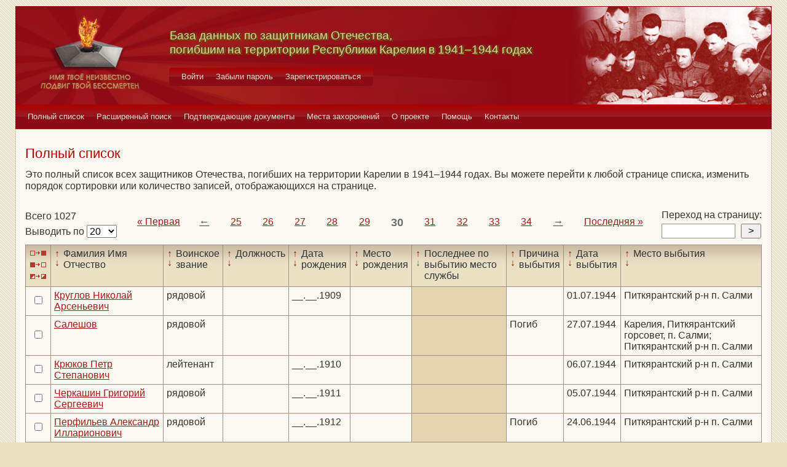

--- FILE ---
content_type: text/html; charset=UTF-8
request_url: https://obd-pobeda.karelia.ru/soldier?grave=982&filter=last_work_place&sort=desc&page=30
body_size: 5930
content:
<!DOCTYPE html>
<html lang="ru">
    <head>
        <meta charset="UTF-8">
        <meta name="viewport" content="width=device-width, initial-scale=1, shrink-to-fit=no">
        <link rel="shortcut icon" href="/media/img/icons/favicon.ico" type="image/x-icon">
        <meta name="csrf-param" content="_csrf-frontend">
<meta name="csrf-token" content="HNb1gt8NaFkGeyzlgG5IXTUKEoR-Xz7MXUjmeMjje-hkhr3hlFpZCkRNW6O2GDs7bXwgxxEuaYEuK4who5NLjQ==">
        <title>База данных по защитникам Отечества, погибшим на территории Республики Карелия в 1941–1944 годах</title>
        <!-- head code -->        <link href="/media/css/style.css?v=1541019334" rel="stylesheet">
<link href="/media/css/jquery.fancybox.css?v=1539987722" rel="stylesheet">
<style>@media print
   {
   div.main-menu {display: none}
   div.auth-menu {display: none}
   div.pagination-block {display: none}
   .btn {display: none} 
   div.page-footer {display: none}
   }</style>    </head>
    <body>
        <div class="page-wrap">
        <header class="page-header">
            <a href="/">
                <div class="page-header__logo"></div>
            </a>
            <div class="page-header__text">
                <h1 class="title title--page-title title--shadow">База данных по&nbsp;защитникам&nbsp;Отечества,<br>погибшим
                    на территории Республики Карелия в&nbsp;<span style="white-space: nowrap;">1941–1944</span>&nbsp;годах
                </h1>
            </div>
            <div class="page-header__photo"></div>
        </header>

        <div class="auth-menu">
            <nav class="nav" role="navigation">
                <button class="nav__toggle-1" type="button">
                    <svg class="toggle" xmlns="http://www.w3.org/2000/svg" xmlns:xlink="http://www.w3.org/1999/xlink" version="1.1" x="0px" y="0px" viewBox="0 0 409.165 409.164" xml:space="preserve">
            <g><g><path class="fill" d="M204.583,216.671c50.664,0,91.74-48.075,91.74-107.378c0-82.237-41.074-107.377-91.74-107.377    c-50.668,0-91.74,25.14-91.74,107.377C112.844,168.596,153.916,216.671,204.583,216.671z"></path><path class="fill" d="M407.164,374.717L360.88,270.454c-2.117-4.771-5.836-8.728-10.465-11.138l-71.83-37.392    c-1.584-0.823-3.502-0.663-4.926,0.415c-20.316,15.366-44.203,23.488-69.076,23.488c-24.877,0-48.762-8.122-69.078-23.488    c-1.428-1.078-3.346-1.238-4.93-0.415L58.75,259.316c-4.631,2.41-8.346,6.365-10.465,11.138L2.001,374.717    c-3.191,7.188-2.537,15.412,1.75,22.005c4.285,6.592,11.537,10.526,19.4,10.526h362.861c7.863,0,15.117-3.936,19.402-10.527    C409.699,390.129,410.355,381.902,407.164,374.717z"></path></g></g><g></g><g></g><g></g><g></g><g></g><g></g><g></g><g></g><g></g><g></g><g></g><g></g><g></g><g></g><g></g>
          </svg>
                    <svg class="close" version="1.1" xmlns="http://www.w3.org/2000/svg" viewBox="0 0 21.9 21.9" xmlns:xlink="http://www.w3.org/1999/xlink" enable-background="new 0 0 21.9 21.9">
                        <path class="fill" d="M14.1,11.3c-0.2-0.2-0.2-0.5,0-0.7l7.5-7.5c0.2-0.2,0.3-0.5,0.3-0.7s-0.1-0.5-0.3-0.7l-1.4-1.4C20,0.1,19.7,0,19.5,0  c-0.3,0-0.5,0.1-0.7,0.3l-7.5,7.5c-0.2,0.2-0.5,0.2-0.7,0L3.1,0.3C2.9,0.1,2.6,0,2.4,0S1.9,0.1,1.7,0.3L0.3,1.7C0.1,1.9,0,2.2,0,2.4  s0.1,0.5,0.3,0.7l7.5,7.5c0.2,0.2,0.2,0.5,0,0.7l-7.5,7.5C0.1,19,0,19.3,0,19.5s0.1,0.5,0.3,0.7l1.4,1.4c0.2,0.2,0.5,0.3,0.7,0.3  s0.5-0.1,0.7-0.3l7.5-7.5c0.2-0.2,0.5-0.2,0.7,0l7.5,7.5c0.2,0.2,0.5,0.3,0.7,0.3s0.5-0.1,0.7-0.3l1.4-1.4c0.2-0.2,0.3-0.5,0.3-0.7  s-0.1-0.5-0.3-0.7L14.1,11.3z"/>
                    </svg>
                </button>
                <div class="nav__menu">
                                            <a class="nav__item nav-menu-item" href="/site/login">Войти</a>                        <a class="nav__item nav-menu-item" href="/site/request-password-reset">Забыли пароль</a>                        <a class="nav__item nav-menu-item" href="/site/signup">Зарегистрироваться</a>                                    </div>
            </nav>
        </div>

        <div class="main-menu">
            <nav class="nav" role="navigation">
                <button class="nav__toggle" type="button">
                    <svg class="toggle" xmlns="http://www.w3.org/2000/svg" xmlns:xlink="http://www.w3.org/1999/xlink"
                         version="1.1" viewBox="0 0 24 24" enable-background="new 0 0 20 20">
                        <g>
                            <path class="fill"
                                  d="M24,3c0-0.6-0.4-1-1-1H1C0.4,2,0,2.4,0,3v2c0,0.6,0.4,1,1,1h22c0.6,0,1-0.4,1-1V3z"></path>
                            <path class="fill"
                                  d="M24,11c0-0.6-0.4-1-1-1H1c-0.6,0-1,0.4-1,1v2c0,0.6,0.4,1,1,1h22c0.6,0,1-0.4,1-1V11z"></path>
                            <path class="fill"
                                  d="M24,19c0-0.6-0.4-1-1-1H1c-0.6,0-1,0.4-1,1v2c0,0.6,0.4,1,1,1h22c0.6,0,1-0.4,1-1V19z"></path>
                        </g>
                    </svg>
                    <svg class="close" version="1.1" xmlns="http://www.w3.org/2000/svg" 
                         viewBox="0 0 21.9 21.9" xmlns:xlink="http://www.w3.org/1999/xlink"
                         enable-background="new 0 0 21.9 21.9">
                        <path class="fill"
                              d="M14.1,11.3c-0.2-0.2-0.2-0.5,0-0.7l7.5-7.5c0.2-0.2,0.3-0.5,0.3-0.7s-0.1-0.5-0.3-0.7l-1.4-1.4C20,0.1,19.7,0,19.5,0  c-0.3,0-0.5,0.1-0.7,0.3l-7.5,7.5c-0.2,0.2-0.5,0.2-0.7,0L3.1,0.3C2.9,0.1,2.6,0,2.4,0S1.9,0.1,1.7,0.3L0.3,1.7C0.1,1.9,0,2.2,0,2.4  s0.1,0.5,0.3,0.7l7.5,7.5c0.2,0.2,0.2,0.5,0,0.7l-7.5,7.5C0.1,19,0,19.3,0,19.5s0.1,0.5,0.3,0.7l1.4,1.4c0.2,0.2,0.5,0.3,0.7,0.3  s0.5-0.1,0.7-0.3l7.5-7.5c0.2-0.2,0.5-0.2,0.7,0l7.5,7.5c0.2,0.2,0.5,0.3,0.7,0.3s0.5-0.1,0.7-0.3l1.4-1.4c0.2-0.2,0.3-0.5,0.3-0.7  s-0.1-0.5-0.3-0.7L14.1,11.3z"/>
                    </svg>
                </button>
                <div class="nav__menu">
                                            <a href="/soldier/index" class="nav__item nav-menu-item">Полный список</a>
                                            <a href="/soldier/search" class="nav__item nav-menu-item">Расширенный поиск</a>
                                            <a href="/docs/index" class="nav__item nav-menu-item">Подтверждающие документы</a>
                                            <a href="/grave/index" class="nav__item nav-menu-item">Места захоронений</a>
                                            <a href="/site/about" class="nav__item nav-menu-item">О проекте</a>
                                            <a href="/page/help" class="nav__item nav-menu-item">Помощь</a>
                                            <a href="/page/contacts" class="nav__item nav-menu-item">Контакты</a>
                                    </div>
            </nav>
        </div>

                                        <div class="content-block content-block--ochre">
    <h2 class="title title--lg title--primary">Полный список</h2>
    <div class="text">
        <p>Это полный список всех защитников Отечества, погибших на территории Карелии в 1941–1944 годах. Вы можете
            перейти к любой странице списка, изменить порядок сортировки или количество записей, отображающихся на
            странице.
        </p>
    </div>
    <div class="pagination-block">
        <form id="w0" action="/soldier?grave=982&amp;filter=last_work_place&amp;sort=desc&amp;page=30" method="post">
<input type="hidden" name="_csrf-frontend" value="HNb1gt8NaFkGeyzlgG5IXTUKEoR-Xz7MXUjmeMjje-hkhr3hlFpZCkRNW6O2GDs7bXwgxxEuaYEuK4who5NLjQ==">        <div class="pagination-block__caption">
            <div class="text">Всего 1027</div>
            <label class="control-label" for="">Выводить по </label>
            

<select id="recordcount-count" class="form-control" name="RecordCount[count]" onchange="this.form.submit();" aria-required="true">
<option value="1" selected Selected>20</option>
<option value="2">50</option>
<option value="3">100</option>
<option value="4">500</option>
</select>

<div class="help-block"></div>
        </div>
        </form>                <div class="pagination-block__scale">
            <ul class="pagination"><li class="first"><a href="/soldier?grave=982&amp;filter=last_work_place&amp;sort=desc&amp;page=1" data-page="0">«<span>&nbsp;Первая</span></a></li>
<li class="prev"><a href="/soldier?grave=982&amp;filter=last_work_place&amp;sort=desc&amp;page=29" data-page="28">←</a></li>
<li><a href="/soldier?grave=982&amp;filter=last_work_place&amp;sort=desc&amp;page=25" data-page="24">25</a></li>
<li><a href="/soldier?grave=982&amp;filter=last_work_place&amp;sort=desc&amp;page=26" data-page="25">26</a></li>
<li><a href="/soldier?grave=982&amp;filter=last_work_place&amp;sort=desc&amp;page=27" data-page="26">27</a></li>
<li><a href="/soldier?grave=982&amp;filter=last_work_place&amp;sort=desc&amp;page=28" data-page="27">28</a></li>
<li><a href="/soldier?grave=982&amp;filter=last_work_place&amp;sort=desc&amp;page=29" data-page="28">29</a></li>
<li class="active"><a href="/soldier?grave=982&amp;filter=last_work_place&amp;sort=desc&amp;page=30" data-page="29">30</a></li>
<li><a href="/soldier?grave=982&amp;filter=last_work_place&amp;sort=desc&amp;page=31" data-page="30">31</a></li>
<li><a href="/soldier?grave=982&amp;filter=last_work_place&amp;sort=desc&amp;page=32" data-page="31">32</a></li>
<li><a href="/soldier?grave=982&amp;filter=last_work_place&amp;sort=desc&amp;page=33" data-page="32">33</a></li>
<li><a href="/soldier?grave=982&amp;filter=last_work_place&amp;sort=desc&amp;page=34" data-page="33">34</a></li>
<li class="next"><a href="/soldier?grave=982&amp;filter=last_work_place&amp;sort=desc&amp;page=31" data-page="30">→</a></li>
<li class="last"><a href="/soldier?grave=982&amp;filter=last_work_place&amp;sort=desc&amp;page=52" data-page="51"><span>Последняя&nbsp;</span>»</a></li></ul>        </div>
                <div class="pagination-block__jump">
            <div class="text">Переход на страницу:</div>

            <form id="w2" action="/soldier?grave=982&amp;filter=last_work_place&amp;sort=desc&amp;page=30" method="post">
<input type="hidden" name="_csrf-frontend" value="HNb1gt8NaFkGeyzlgG5IXTUKEoR-Xz7MXUjmeMjje-hkhr3hlFpZCkRNW6O2GDs7bXwgxxEuaYEuK4who5NLjQ==">            <div class="form form--jump">
                <div class="form-group">
                    

<input type="search" id="pagenumber-page" class="form-control" name="PageNumber[page]" aria-describedby="" aria-required="true">

<div class="help-block"></div>
                    <input type="submit" class="form-control" value=">">
                </div>
            </div>
            </form>        </div>
            </div>
    <form action="/soldier/info" method="post">
<input type="hidden" name="_csrf-frontend" value="HNb1gt8NaFkGeyzlgG5IXTUKEoR-Xz7MXUjmeMjje-hkhr3hlFpZCkRNW6O2GDs7bXwgxxEuaYEuK4who5NLjQ==">    <div class="form form--list">
        <div class="table-responsive">
            <table class="full-list">
                <thead>
                <tr>
                    <th>
                        <button class="btn-select btn-select--all" type="button"
                                title="Выбрать все записи"></button>
                        <button class="btn-select btn-select--none" type="button"
                                title="Снять выбор со всех записей" onclick=""></button>
                        <button class="btn-select btn-select--inverse" type="button" title="Поменять выбор записей"
                                onclick=""></button>
                    </th>
                    <th class="sort">
                        <a class="asc " href="/soldier?grave=982&filter=fio&sort=asc&page=30"
                           title="По возрастанию"> ↑ </a>
                        <a class="desc " href="/soldier?grave=982&filter=fio&sort=desc&page=30"
                           title="По убыванию"> ↓ </a> Фамилия Имя Отчество
                    </th>
                    <th class="sort">
                        <a class="asc " href="/soldier?grave=982&filter=rank&sort=asc&page=30"
                           title="По возрастанию"> ↑ </a>
                        <a class="desc " href="/soldier?grave=982&filter=rank&sort=desc&page=30"
                           title="По убыванию"> ↓ </a> Воинское звание
                    </th>
                    <th class="sort">
                        <a class="asc " href="/soldier?grave=982&filter=post&sort=asc&page=30"
                           title="По возрастанию"> ↑ </a>
                        <a class="desc " href="/soldier?grave=982&filter=post&sort=desc&page=30"
                           title="По убыванию"> ↓ </a> Должность
                    </th>
                    <th class="sort">
                        <a class="asc " href="/soldier?grave=982&filter=born_dt&sort=asc&page=30"
                           title="По возрастанию"> ↑ </a>
                        <a class="desc " href="/soldier?grave=982&filter=born_dt&sort=desc&page=30"
                           title="По убыванию"> ↓ </a> Дата рождения
                    </th>
                    <th class="sort">
                        <a class="asc " href="/soldier?grave=982&filter=born_place&sort=asc&page=30"
                           title="По возрастанию"> ↑ </a>
                        <a class="desc " href="/soldier?grave=982&filter=born_place&sort=desc&page=30"
                           title="По убыванию"> ↓ </a> Место рождения
                    </th>
                    <th class="sort">
                        <a class="asc " href="/soldier?grave=982&filter=last_work_place&sort=asc&page=30"
                           title="По возрастанию"> ↑ </a>
                        <a class="desc active" href="/soldier?grave=982&filter=last_work_place&sort=desc&page=30"
                           title="По убыванию"> ↓ </a> Последнее по выбытию место службы
                    </th>
                    <th class="sort">
                        <a class="asc " href="/soldier?grave=982&filter=out_reason_id&sort=asc&page=30"
                           title="По возрастанию"> ↑ </a>
                        <a class="desc " href="/soldier?grave=982&filter=out_reason_id&sort=desc&page=30"
                           title="По убыванию"> ↓ </a> Причина выбытия
                    </th>
                    <th class="sort">
                        <a class="asc " href="/soldier?grave=982&filter=out_date&sort=asc&page=30"
                           title="По возрастанию"> ↑ </a>
                        <a class="desc " href="/soldier?grave=982&filter=out_date&sort=desc&page=30"
                           title="По убыванию"> ↓ </a> Дата выбытия
                    </th>
                    <th class="sort">
                        <a class="asc " href="/soldier?grave=982&filter=out_place&sort=asc&page=30"
                           title="По возрастанию"> ↑ </a>
                        <a class="desc " href="/soldier?grave=982&filter=out_place&sort=desc&page=30"
                           title="По убыванию"> ↓ </a> Место выбытия
                    </th>
                </tr>
                </thead>
                <tbody>
                <div data-key="67107">
<tr>
    <td><input type="checkbox" class="checkbox" name="checked[]" value="67107"></td>
    <td class=""><a href="/soldier/detailed/67107">Круглов Николай Арсеньевич</a></td>
    <td class="">рядовой</td>
    <td class=""></td>
    <td class="">__.__.1909</td>
    <td class=""></td>
    <td class="sorted"></td>
    <td class=""></td>
    <td class="">01.07.1944</td>
    <td class="">Питкярантский р-н п. Салми</td>
</tr>
</div>
<div data-key="45603">
<tr>
    <td><input type="checkbox" class="checkbox" name="checked[]" value="45603"></td>
    <td class=""><a href="/soldier/detailed/45603">Салешов  </a></td>
    <td class="">рядовой</td>
    <td class=""></td>
    <td class=""></td>
    <td class=""></td>
    <td class="sorted"></td>
    <td class="">Погиб</td>
    <td class="">27.07.1944</td>
    <td class="">Карелия, Питкярантский горсовет, п. Салми; Питкярантский р-н п. Салми</td>
</tr>
</div>
<div data-key="67108">
<tr>
    <td><input type="checkbox" class="checkbox" name="checked[]" value="67108"></td>
    <td class=""><a href="/soldier/detailed/67108">Крюков Петр Степанович</a></td>
    <td class="">лейтенант</td>
    <td class=""></td>
    <td class="">__.__.1910</td>
    <td class=""></td>
    <td class="sorted"></td>
    <td class=""></td>
    <td class="">06.07.1944</td>
    <td class="">Питкярантский р-н п. Салми</td>
</tr>
</div>
<div data-key="67364">
<tr>
    <td><input type="checkbox" class="checkbox" name="checked[]" value="67364"></td>
    <td class=""><a href="/soldier/detailed/67364">Черкашин Григорий Сергеевич</a></td>
    <td class="">рядовой</td>
    <td class=""></td>
    <td class="">__.__.1911</td>
    <td class=""></td>
    <td class="sorted"></td>
    <td class=""></td>
    <td class="">05.07.1944</td>
    <td class="">Питкярантский р-н п. Салми</td>
</tr>
</div>
<div data-key="8740">
<tr>
    <td><input type="checkbox" class="checkbox" name="checked[]" value="8740"></td>
    <td class=""><a href="/soldier/detailed/8740">Перфильев Александр Илларионович</a></td>
    <td class="">рядовой</td>
    <td class=""></td>
    <td class="">__.__.1912</td>
    <td class=""></td>
    <td class="sorted"></td>
    <td class="">Погиб</td>
    <td class="">24.06.1944</td>
    <td class="">Питкярантский р-н п. Салми</td>
</tr>
</div>
<div data-key="66853">
<tr>
    <td><input type="checkbox" class="checkbox" name="checked[]" value="66853"></td>
    <td class=""><a href="/soldier/detailed/66853">Андреев Андрей Иванович</a></td>
    <td class=""></td>
    <td class=""></td>
    <td class=""></td>
    <td class=""></td>
    <td class="sorted"></td>
    <td class=""></td>
    <td class="">__.__.1941</td>
    <td class="">Питкярантский р-н п. Салми</td>
</tr>
</div>
<div data-key="67109">
<tr>
    <td><input type="checkbox" class="checkbox" name="checked[]" value="67109"></td>
    <td class=""><a href="/soldier/detailed/67109">Кузнецов Дмитрий Никифорович</a></td>
    <td class="">рядовой</td>
    <td class=""></td>
    <td class=""></td>
    <td class=""></td>
    <td class="sorted"></td>
    <td class=""></td>
    <td class="">__.__.1941</td>
    <td class="">Питкярантский р-н п. Салми</td>
</tr>
</div>
<div data-key="67365">
<tr>
    <td><input type="checkbox" class="checkbox" name="checked[]" value="67365"></td>
    <td class=""><a href="/soldier/detailed/67365">Чеснов Степан Прокофьевич</a></td>
    <td class="">ефрейтор</td>
    <td class=""></td>
    <td class="">__.__.1918</td>
    <td class=""></td>
    <td class="sorted"></td>
    <td class=""></td>
    <td class="">18.07.1944</td>
    <td class="">Питкярантский р-н п. Салми</td>
</tr>
</div>
<div data-key="8741">
<tr>
    <td><input type="checkbox" class="checkbox" name="checked[]" value="8741"></td>
    <td class=""><a href="/soldier/detailed/8741">Бондаренко Максим Сергеевич</a></td>
    <td class="">интендант</td>
    <td class=""></td>
    <td class="">__.__.1902</td>
    <td class=""></td>
    <td class="sorted"></td>
    <td class=""></td>
    <td class="">__.07.1941</td>
    <td class="">Питкярантский р-н п. Салми</td>
</tr>
</div>
<div data-key="45861">
<tr>
    <td><input type="checkbox" class="checkbox" name="checked[]" value="45861"></td>
    <td class=""><a href="/soldier/detailed/45861">Графов И. И.</a></td>
    <td class="">сержант</td>
    <td class=""></td>
    <td class="">__.__.1904</td>
    <td class=""></td>
    <td class="sorted"></td>
    <td class="">Погиб</td>
    <td class="">20.07.1944</td>
    <td class="">Карелия, Питкярантский г/совет, п. Салми; Питкярантский р-н п. Салми</td>
</tr>
</div>
<div data-key="66854">
<tr>
    <td><input type="checkbox" class="checkbox" name="checked[]" value="66854"></td>
    <td class=""><a href="/soldier/detailed/66854">Андреев Семен Алексеевич</a></td>
    <td class="">рядовой</td>
    <td class=""></td>
    <td class="">__.__.1923</td>
    <td class=""></td>
    <td class="sorted"></td>
    <td class=""></td>
    <td class="">31.07.1944</td>
    <td class="">Питкярантский р-н п. Салми</td>
</tr>
</div>
<div data-key="67110">
<tr>
    <td><input type="checkbox" class="checkbox" name="checked[]" value="67110"></td>
    <td class=""><a href="/soldier/detailed/67110">Кузнецов Павел Александрович</a></td>
    <td class="">рядовой</td>
    <td class=""></td>
    <td class=""></td>
    <td class=""></td>
    <td class="sorted"></td>
    <td class=""></td>
    <td class="">23.06.1944</td>
    <td class="">Питкярантский р-н п. Салми</td>
</tr>
</div>
<div data-key="67366">
<tr>
    <td><input type="checkbox" class="checkbox" name="checked[]" value="67366"></td>
    <td class=""><a href="/soldier/detailed/67366">Честнов Алексей Никифорович</a></td>
    <td class="">рядовой</td>
    <td class=""></td>
    <td class=""></td>
    <td class=""></td>
    <td class="sorted"></td>
    <td class=""></td>
    <td class="">08.07.1944</td>
    <td class="">Питкярантский р-н п. Салми</td>
</tr>
</div>
<div data-key="8742">
<tr>
    <td><input type="checkbox" class="checkbox" name="checked[]" value="8742"></td>
    <td class=""><a href="/soldier/detailed/8742">Катлев Дмитрий Николаевич</a></td>
    <td class="">старший сержант</td>
    <td class=""></td>
    <td class="">__.__.1918</td>
    <td class=""></td>
    <td class="sorted"></td>
    <td class="">Погиб</td>
    <td class="">09.07.1944</td>
    <td class="">Питкярантский р-н п. Салми</td>
</tr>
</div>
<div data-key="45862">
<tr>
    <td><input type="checkbox" class="checkbox" name="checked[]" value="45862"></td>
    <td class=""><a href="/soldier/detailed/45862">Гранев М. С.</a></td>
    <td class="">рядовой</td>
    <td class=""></td>
    <td class="">__.__.1911</td>
    <td class=""></td>
    <td class="sorted"></td>
    <td class="">Погиб</td>
    <td class="">20.07.1944</td>
    <td class="">Карелия, Питкярантский г/совет, п. Салми; Питкярантский р-н п. Салми</td>
</tr>
</div>
<div data-key="67367">
<tr>
    <td><input type="checkbox" class="checkbox" name="checked[]" value="67367"></td>
    <td class=""><a href="/soldier/detailed/67367">Честнов Евгений Алексеевич</a></td>
    <td class=""></td>
    <td class=""></td>
    <td class="">__.__.1925</td>
    <td class=""></td>
    <td class="sorted"></td>
    <td class=""></td>
    <td class="">06.07.1944</td>
    <td class="">Питкярантский р-н п. Салми</td>
</tr>
</div>
<div data-key="66856">
<tr>
    <td><input type="checkbox" class="checkbox" name="checked[]" value="66856"></td>
    <td class=""><a href="/soldier/detailed/66856">Андрочек Франц Петрович</a></td>
    <td class="">рядовой</td>
    <td class=""></td>
    <td class=""></td>
    <td class=""></td>
    <td class="sorted"></td>
    <td class=""></td>
    <td class="">06.09.1941</td>
    <td class="">Питкярантский р-н п. Салми</td>
</tr>
</div>
<div data-key="67112">
<tr>
    <td><input type="checkbox" class="checkbox" name="checked[]" value="67112"></td>
    <td class=""><a href="/soldier/detailed/67112">Кулев Александр Петрович</a></td>
    <td class="">рядовой</td>
    <td class=""></td>
    <td class="">__.__.1902</td>
    <td class=""></td>
    <td class="sorted"></td>
    <td class=""></td>
    <td class="">04.07.1944</td>
    <td class="">Питкярантский р-н п. Салми</td>
</tr>
</div>
<div data-key="67368">
<tr>
    <td><input type="checkbox" class="checkbox" name="checked[]" value="67368"></td>
    <td class=""><a href="/soldier/detailed/67368">Чирков Игорь Сергеевич</a></td>
    <td class="">сержант</td>
    <td class=""></td>
    <td class="">__.__.1908</td>
    <td class=""></td>
    <td class="sorted"></td>
    <td class=""></td>
    <td class="">10.07.1944</td>
    <td class="">Питкярантский р-н п. Салми</td>
</tr>
</div>
<div data-key="66857">
<tr>
    <td><input type="checkbox" class="checkbox" name="checked[]" value="66857"></td>
    <td class=""><a href="/soldier/detailed/66857">Анистратов Александр Пантелеймонович</a></td>
    <td class="">ст. сержант</td>
    <td class=""></td>
    <td class="">__.__.1901</td>
    <td class=""></td>
    <td class="sorted"></td>
    <td class=""></td>
    <td class="">08.07.1944</td>
    <td class="">Питкярантский р-н п. Салми</td>
</tr>
</div>                </tbody>
                <tfoot>
                <tr>
                    <th>
                        <button class="btn-select btn-select--all" type="button"
                                title="Выбрать все записи"></button>
                        <button class="btn-select btn-select--none" type="button"
                                title="Снять выбор со всех записей" onclick=""></button>
                        <button class="btn-select btn-select--inverse" type="button" title="Поменять выбор записей"
                                onclick=""></button>
                    </th>
                    <td class="sort">
                        <a class="asc " href="/soldier?grave=982&filter=fio&sort=asc&page=30"
                           title="По возрастанию"> ↑ </a>
                        <a class="desc " href="/soldier?grave=982&filter=fio&sort=desc&page=30"
                           title="По убыванию"> ↓ </a> Фамилия Имя Отчество
                    </td>
                    <td class="sort">
                        <a class="asc " href="/soldier?grave=982&filter=rank&sort=asc&page=30"
                           title="По возрастанию"> ↑ </a>
                        <a class="desc " href="/soldier?grave=982&filter=rank&sort=desc&page=30"
                           title="По убыванию"> ↓ </a> Воинское звание
                    </td>
                    <td class="sort">
                        <a class="asc " href="/soldier?grave=982&filter=post&sort=asc&page=30"
                           title="По возрастанию"> ↑ </a>
                        <a class="desc " href="/soldier?grave=982&filter=post&sort=desc&page=30"
                           title="По убыванию"> ↓ </a> Должность
                    </td>
                    <td class="sort">
                        <a class="asc " href="/soldier?grave=982&filter=born_dt&sort=asc&page=30"
                           title="По возрастанию"> ↑ </a>
                        <a class="desc " href="/soldier?grave=982&filter=born_dt&sort=desc&page=30"
                           title="По убыванию"> ↓ </a> Дата рождения
                    </td>
                    <td class="sort">
                        <a class="asc " href="/soldier?grave=982&filter=born_place&sort=asc&page=30"
                           title="По возрастанию"> ↑ </a>
                        <a class="desc " href="/soldier?grave=982&filter=born_place&sort=desc&page=30"
                           title="По убыванию"> ↓ </a> Место рождения
                    </td>
                    <td class="sort">
                        <a class="asc " href="/soldier?grave=982&filter=last_work_place&sort=asc&page=30"
                           title="По возрастанию"> ↑ </a>
                        <a class="desc active" href="/soldier?grave=982&filter=last_work_place&sort=desc&page=30"
                           title="По убыванию"> ↓ </a> Последнее по выбытию место службы
                    </td>
                    <td class="sort">
                        <a class="asc " href="/soldier?grave=982&filter=out_reason_id&sort=asc&page=30"
                           title="По возрастанию"> ↑ </a>
                        <a class="desc " href="/soldier?grave=982&filter=out_reason_id&sort=desc&page=30"
                           title="По убыванию"> ↓ </a> Причина выбытия
                    </td>
                    <td class="sort">
                        <a class="asc " href="/soldier?grave=982&filter=out_date&sort=asc&page=30"
                           title="По возрастанию"> ↑ </a>
                        <a class="desc " href="/soldier?grave=982&filter=out_date&sort=desc&page=30"
                           title="По убыванию"> ↓ </a> Дата выбытия
                    </td>
                    <td class="sort">
                        <a class="asc " href="/soldier?grave=982&filter=out_place&sort=asc&page=30"
                           title="По возрастанию"> ↑ </a>
                        <a class="desc " href="/soldier?grave=982&filter=out_place&sort=desc&page=30"
                           title="По убыванию"> ↓ </a> Место выбытия
                    </td>
                </tr>
                </tfoot>
            </table>
        </div>
        <div class="form-group">
            <button type="submit" class="btn btn-primary" name="menu-but" value="print" formtarget="_blank">Распечатать</button>            <button type="submit" class="btn btn-primary" name="menu-but" value="details" formtarget="_blank">Показать детали</button>            <button type="submit" class="btn btn-primary" name="menu-but" value="xml" formtarget="_blank">Выгрузить в XML</button>            <div class="text text--center">Для активации кнопок выделите нужных людей (проставив напротив галочки)
            </div>
        </div>
    </div>
    </form>    <div class="pagination-block">
        <form id="w3" action="/soldier?grave=982&amp;filter=last_work_place&amp;sort=desc&amp;page=30" method="post">
<input type="hidden" name="_csrf-frontend" value="HNb1gt8NaFkGeyzlgG5IXTUKEoR-Xz7MXUjmeMjje-hkhr3hlFpZCkRNW6O2GDs7bXwgxxEuaYEuK4who5NLjQ==">        <div class="pagination-block__caption">
            <div class="text">Всего 1027</div>
            <label class="control-label" for="">Выводить по </label>
            

<select id="recordcount-count" class="form-control" name="RecordCount[count]" onchange="this.form.submit();" aria-required="true">
<option value="1" selected Selected>20</option>
<option value="2">50</option>
<option value="3">100</option>
<option value="4">500</option>
</select>

<div class="help-block"></div>
        </div>
        </form>        <div class="pagination-block__scale">
            <ul class="pagination"><li class="first"><a href="/soldier?grave=982&amp;filter=last_work_place&amp;sort=desc&amp;page=1" data-page="0">«<span>&nbsp;Первая</span></a></li>
<li class="prev"><a href="/soldier?grave=982&amp;filter=last_work_place&amp;sort=desc&amp;page=29" data-page="28">←</a></li>
<li><a href="/soldier?grave=982&amp;filter=last_work_place&amp;sort=desc&amp;page=25" data-page="24">25</a></li>
<li><a href="/soldier?grave=982&amp;filter=last_work_place&amp;sort=desc&amp;page=26" data-page="25">26</a></li>
<li><a href="/soldier?grave=982&amp;filter=last_work_place&amp;sort=desc&amp;page=27" data-page="26">27</a></li>
<li><a href="/soldier?grave=982&amp;filter=last_work_place&amp;sort=desc&amp;page=28" data-page="27">28</a></li>
<li><a href="/soldier?grave=982&amp;filter=last_work_place&amp;sort=desc&amp;page=29" data-page="28">29</a></li>
<li class="active"><a href="/soldier?grave=982&amp;filter=last_work_place&amp;sort=desc&amp;page=30" data-page="29">30</a></li>
<li><a href="/soldier?grave=982&amp;filter=last_work_place&amp;sort=desc&amp;page=31" data-page="30">31</a></li>
<li><a href="/soldier?grave=982&amp;filter=last_work_place&amp;sort=desc&amp;page=32" data-page="31">32</a></li>
<li><a href="/soldier?grave=982&amp;filter=last_work_place&amp;sort=desc&amp;page=33" data-page="32">33</a></li>
<li><a href="/soldier?grave=982&amp;filter=last_work_place&amp;sort=desc&amp;page=34" data-page="33">34</a></li>
<li class="next"><a href="/soldier?grave=982&amp;filter=last_work_place&amp;sort=desc&amp;page=31" data-page="30">→</a></li>
<li class="last"><a href="/soldier?grave=982&amp;filter=last_work_place&amp;sort=desc&amp;page=52" data-page="51"><span>Последняя&nbsp;</span>»</a></li></ul>        </div>

                    <div class="pagination-block__jump">
                <div class="text">Переход на страницу:</div>

                <form id="w4" action="/soldier?grave=982&amp;filter=last_work_place&amp;sort=desc&amp;page=30" method="post">
<input type="hidden" name="_csrf-frontend" value="HNb1gt8NaFkGeyzlgG5IXTUKEoR-Xz7MXUjmeMjje-hkhr3hlFpZCkRNW6O2GDs7bXwgxxEuaYEuK4who5NLjQ==">                <div class="form form--jump">
                    <div class="form-group">
                        

<input type="search" id="pagenumber-page" class="form-control" name="PageNumber[page]" aria-describedby="" aria-required="true">

<div class="help-block"></div>
                        <input type="submit" class="form-control" value=">">
                    </div>
                </div>
                </form>            </div>
            </div>
</div>

                <footer class="page-footer">
            <small>Разработка сайта <a href="https://inbisyst.ru/" target="_blank">ИНТЕРНЕТ-БИЗНЕС-СИСТЕМЫ</a></small>
        </footer>
    </div>
    
    <!-- Yandex.Metrika counter -->
<script type="text/javascript" >
   (function(m,e,t,r,i,k,a){m[i]=m[i]||function(){(m[i].a=m[i].a||[]).push(arguments)};
   m[i].l=1*new Date();k=e.createElement(t),a=e.getElementsByTagName(t)[0],k.async=1,k.src=r,a.parentNode.insertBefore(k,a)})
   (window, document, "script", "https://mc.yandex.ru/metrika/tag.js", "ym");

   ym(51997115, "init", {
        id:51997115,
        clickmap:true,
        trackLinks:true,
        accurateTrackBounce:true
   });
</script>
<noscript><div><img src="https://mc.yandex.ru/watch/51997115" style="position:absolute; left:-9999px;" alt="" /></div></noscript>
<!-- /Yandex.Metrika counter -->

<!-- Yandex.Metrika counter -->
<script type="text/javascript" >
   (function(m,e,t,r,i,k,a){m[i]=m[i]||function(){(m[i].a=m[i].a||[]).push(arguments)};
   m[i].l=1*new Date();k=e.createElement(t),a=e.getElementsByTagName(t)[0],k.async=1,k.src=r,a.parentNode.insertBefore(k,a)})
   (window, document, "script", "https://mc.yandex.ru/metrika/tag.js", "ym");

   ym(53088823, "init", {
        clickmap:true,
        trackLinks:true,
        accurateTrackBounce:true
   });
</script>
<noscript><div><img src="https://mc.yandex.ru/watch/53088823" style="position:absolute; left:-9999px;" alt="" /></div></noscript>
<!-- /Yandex.Metrika counter -->
    
    <script src="/media/vendor/jquery.min.js?v=1539987722"></script>
<script src="/assets/3434091a/yii.js?v=1745787228"></script>
<script src="/assets/3434091a/yii.validation.js?v=1745787228"></script>
<script src="/assets/3434091a/yii.activeForm.js?v=1745787228"></script>
<script src="/media/vendor/foundation.min.js?v=1539987722"></script>
<script src="/media/vendor/jquery.fancybox.pack.js?v=2.1.7"></script>
<script src="/media/js/main.js?v=1539987722"></script>
<script>jQuery(function ($) {
jQuery('#w0').yiiActiveForm([{"id":"recordcount-count","name":"count","container":".field-recordcount-count","input":"#recordcount-count","validate":function (attribute, value, messages, deferred, $form) {yii.validation.required(value, messages, {"message":"Необходимо заполнить «Count»."});}}], []);
jQuery('#w2').yiiActiveForm([{"id":"pagenumber-page","name":"page","container":".field-pagenumber-page","input":"#pagenumber-page","validate":function (attribute, value, messages, deferred, $form) {yii.validation.required(value, messages, {"message":"Необходимо заполнить «Page»."});yii.validation.number(value, messages, {"pattern":/^[+-]?\d+$/,"message":"Значение «Page» должно быть целым числом.","skipOnEmpty":1});}}], []);
jQuery('#w3').yiiActiveForm([{"id":"recordcount-count","name":"count","container":".field-recordcount-count","input":"#recordcount-count","validate":function (attribute, value, messages, deferred, $form) {yii.validation.required(value, messages, {"message":"Необходимо заполнить «Count»."});}}], []);
jQuery('#w4').yiiActiveForm([{"id":"pagenumber-page","name":"page","container":".field-pagenumber-page","input":"#pagenumber-page","validate":function (attribute, value, messages, deferred, $form) {yii.validation.required(value, messages, {"message":"Необходимо заполнить «Page»."});yii.validation.number(value, messages, {"pattern":/^[+-]?\d+$/,"message":"Значение «Page» должно быть целым числом.","skipOnEmpty":1});}}], []);
});</script>    </body>
    </html>
